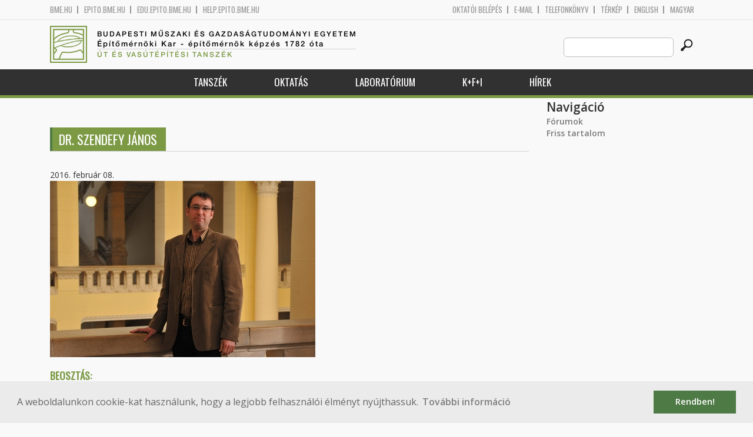

--- FILE ---
content_type: text/html; charset=utf-8
request_url: http://uvt.bme.hu/szendefy-janos?language=hu
body_size: 7909
content:
<!DOCTYPE HTML>
<!--[if lt IE 9]><div class="old_browser_message">Az Ön által használt böngészé nem támogatott. A probléma mentes megjelenítést sajnos nem tudjuk garantálni.</div><![endif]-->
<!--[if (gte IE 9)|(gt IEMobile 7)]><!--><html  lang="hu" dir="ltr" prefix="content: http://purl.org/rss/1.0/modules/content/ dc: http://purl.org/dc/terms/ foaf: http://xmlns.com/foaf/0.1/ og: http://ogp.me/ns# rdfs: http://www.w3.org/2000/01/rdf-schema# sioc: http://rdfs.org/sioc/ns# sioct: http://rdfs.org/sioc/types# skos: http://www.w3.org/2004/02/skos/core# xsd: http://www.w3.org/2001/XMLSchema#"><!--<![endif]-->

	<head profile="http://www.w3.org/1999/xhtml/vocab">
		<meta charset="utf-8" />
<meta name="Generator" content="Drupal 7 (http://drupal.org)" />
<link rel="canonical" href="/szendefy-janos?language=hu" />
<link rel="shortlink" href="/node/11583?language=hu" />
<link rel="shortcut icon" href="http://uvt.bme.hu/sites/all/themes/epito/favicon.ico" type="image/vnd.microsoft.icon" />
		<title>Dr. Szendefy János | Budapesti Műszaki és Gazdaságtudományi Egyetem</title>
		<meta http-equiv="cleartype" content="on" />
		<meta charset="utf-8" />
		<meta name="viewport" content="width=device-width, initial-scale=1" />
		<title>Budapesti műszaki és gazdaságtudományi egyetem Építőmérnöki Kar - építőmérnök képzés 1782 óta</title>
		<link type="text/css" rel="stylesheet" href="http://uvt.bme.hu/sites/default/files/css/css_kShW4RPmRstZ3SpIC-ZvVGNFVAi0WEMuCnI0ZkYIaFw.css" media="all" />
<link type="text/css" rel="stylesheet" href="http://uvt.bme.hu/sites/default/files/css/css_bE2DaMPOYmSNAg9Fzk0HoBHyeU1AvM8dsT8MmSMyJeM.css" media="all" />
<link type="text/css" rel="stylesheet" href="http://uvt.bme.hu/sites/default/files/css/css_xkR3JZjbryDc6o7SbmVHOT-jul53GjNCl1v7GxBa-pw.css" media="all" />
<link type="text/css" rel="stylesheet" href="http://uvt.bme.hu/sites/default/files/css/css_47DEQpj8HBSa-_TImW-5JCeuQeRkm5NMpJWZG3hSuFU.css" media="all" />
		<link href="https://fonts.googleapis.com/css?family=Open+Sans:400,600|Oswald&amp;subset=latin-ext" rel="stylesheet" />
		<link href="/sites/all/themes/epito/css/bootstrap.css" rel="stylesheet" type="text/css" />
		<link href="/sites/all/themes/epito/css/style.css" rel="stylesheet" type="text/css" />
		<link href="/sites/all/themes/epito/css/uvt.bme.hu.css" rel="stylesheet" type="text/css" />
					<link href="/sites/all/themes/epito/css/style_hu.css" rel="stylesheet" type="text/css" />
				<script src="/sites/all/themes/epito/js/jquery-2.0.0.min.js"></script>
		<script src="/sites/all/themes/epito/js/jquery.bxslider.js"></script>
		<script src="/sites/all/themes/epito/js/js.js"></script>
		<link rel="stylesheet" type="text/css" href="//cdnjs.cloudflare.com/ajax/libs/cookieconsent2/3.0.3/cookieconsent.min.css" />
		<script src="//cdnjs.cloudflare.com/ajax/libs/cookieconsent2/3.0.3/cookieconsent.min.js"></script>
					<script src="/sites/all/themes/epito/js/eu_cookie.js"></script>
				
		<script src="/sites/all/themes/epito/js/inline_svg.js"></script>
		

	</head>
	<body class="html not-front not-logged-in one-sidebar sidebar-second page-node page-node- page-node-11583 node-type-oktatok-drupal i18n-hu section-szendefy-janos" >

		<!-- Rendering page content based on page.tpl.php -->
				<header>
	<div class="bme-header">
		<div class="container">
		  <div class="row">
			  <div class="region region-top">
    <div id="block-block-3" class="block block-block first last odd">

      
  <div class="col-md-6">
        <ul>
                <li>
                <a href="http://www.bme.hu">bme.hu</a></li>
                <li>
                        <a href="https://epito.bme.hu">epito.bme.hu</a></li>
                <li>
                        <a href="https://edu.epito.bme.hu">edu.epito.bme.hu</a></li>
                <li>
                        <a href="https://help.epito.bme.hu">help.epito.bme.hu</a></li>
        </ul>
</div>
<div class="col-md-6">
        <ul class="align-right">
                <li>
                        <a href="https://uvt.bme.hu/Shibboleth.sso/Login?target=https%3A%2F%2Fuvt.bme.hu%2F%3Fq%3Dnode%2F11583">OKTATÓI BEL&Eacute;P&Eacute;S</a></li>
                <li>
                        <a href="https://help.epito.bme.hu/wiki/index.php?title=M365_rendszerre_t%C3%B6rt%C3%A9n%C5%91_%C3%A1t%C3%A1ll%C3%A1s">E-mail</a></li>
                <li>
                        <a href="http://telefon.bme.hu">Telefonk&ouml;nyv</a></li>
                <li>
                        <a href="https://www.bme.hu/kampuszterkep">T&eacute;rk&eacute;p</a></li>
<ul class="language-switcher-locale-session"><li class="en first"><a href="/node/11584?language=en" class="language-link" xml:lang="en" title="Dr. SZENDEFY János">English</a></li>
<li class="hu last active"><a href="/szendefy-janos?language=hu" class="language-link session-active active" xml:lang="hu" title="Dr. Szendefy János">Magyar</a></li>
</ul>        </ul>
</div>

</div>
  </div><!-- /.region -->
		  </div>
		</div>
	</div>

	<div class="main-header">
		<div class="container">
			<div class="row">
				<div class="col-md-8">
					<a href="/?language=hu" class="logo">
						<!-- Rendering page logo, based on domain -->
						<img src="/sites/all/themes/epito/images/uvt.bme.hu.png" alt="Címlap" />
						<h1>
							<span >Budapesti Műszaki és Gazdaságtudományi Egyetem</span>Építőmérnöki Kar  - építőmérnök képzés 1782 óta						</h1>
						<h2>
							<hr />
															<span>Út és Vasútépítési Tanszék</span>
													</h2>
					</a>
				</div>
				<div class="col-md-4 ">
					<div class="menu-toggle">
						<div></div>
						<div></div>
						<div></div>
					</div>
					<div class="search align-right">
						  <div class="header__region region region-header">
    <div id="block-search-form" class="block block-search first last odd" role="search">

      
  <form class="search-form" role="search" action="/szendefy-janos?language=hu" method="post" id="search-block-form" accept-charset="UTF-8"><div><div class="container-inline">
      <h2 class="element-invisible">Keresés űrlap</h2>
    <div class="form-item form-type-textfield form-item-search-block-form">
  <label class="element-invisible" for="edit-search-block-form--2">Search this site </label>
 <input title="A keresendő kifejezések megadása." class="custom-search-box form-text" placeholder="" type="text" id="edit-search-block-form--2" name="search_block_form" value="" size="15" maxlength="128" />
</div>
<div class="form-actions form-wrapper" id="edit-actions"><input alt="" class="custom-search-button form-submit" type="image" id="edit-submit" name="op" src="http://uvt.bme.hu/sites/default/files/custom_search/searchbutton.png" /></div><input type="hidden" name="form_build_id" value="form-OFaRRck3LAo9x0zN4KK9lwN8rvmGALFw6P4us7t9o3E" />
<input type="hidden" name="form_id" value="search_block_form" />
</div>
</div></form>
</div>
  </div><!-- /.region -->
					</div>
				</div>
			</div>
		</div>
	</div>
	<nav>
		<div class="container">
			<div class="row">
				<div class="col-md-12 contextual-links-region">
										
					
					<ul class="first-level"><li class="menu__item is-expanded first expanded depth-1 has-sublevel"><a href="/content/tansz%C3%A9k-1?language=hu" title="" class="menu__link sf-depth-1 menuparent">Tanszék</a><ul class="second-level"><li class="menu__item is-leaf first leaf depth-2"><a href="/ut-es-vasutepitesi-tanszek?language=hu" title="" class="menu__link sf-depth-2">Tanszéki információk</a></li>
<li class="menu__item is-leaf leaf depth-2"><a href="/content/tansz%C3%A9k-t%C3%B6rt%C3%A9nete-1?language=hu" title="" class="menu__link sf-depth-2">Tanszék története</a></li>
<li class="menu__item is-leaf last leaf depth-2"><a href="/ut-es-vasutepitesi-tanszek-munkatarsak?language=hu" title="" class="menu__link">Munkatársak</a></li>
</ul></li>
<li class="menu__item is-expanded expanded depth-1 has-sublevel"><a href="/content/oktat%C3%A1s-4?language=hu" title="" class="menu__link sf-depth-1 menuparent">Oktatás</a><ul class="second-level"><li class="menu__item is-leaf first leaf depth-2"><a href="/oktatas?language=hu" title="" class="menu__link sf-depth-2">Képzések a kari honlapon</a></li>
<li class="menu__item is-leaf leaf depth-2"><a href="/node/65?language=hu" title="" class="menu__link sf-depth-2">Oktatás a kari honlapon</a></li>
<li class="menu__item is-leaf leaf depth-2"><a href="/ut-es-vasutepitesi-tanszek-tantargyak?language=hu" title="" class="menu__link">Tantárgyak</a></li>
<li class="menu__item is-leaf leaf depth-2"><a href="/uvt/szakiranyu?language=hu" title="" class="menu__link sf-depth-2">Szakirányú továbbképzések</a></li>
<li class="menu__item is-leaf leaf depth-2"><a href="/uvt/diplomaterv?language=hu" title="" class="menu__link sf-depth-2">Diplomaterv</a></li>
<li class="menu__item is-leaf last leaf depth-2"><a href="/content/diplomat%C3%A1r?language=hu" title="" class="menu__link sf-depth-2">Diplomatár</a></li>
</ul></li>
<li class="menu__item is-expanded expanded depth-1 has-sublevel"><a href="/content/p%C3%A1lyaszerkezeti-laborat%C3%B3rium?language=hu" title="" class="menu__link sf-depth-1 menuparent">Laboratórium</a><ul class="second-level"><li class="menu__item is-leaf first leaf depth-2"><a href="/content/p%C3%A1lyaszerkezeti-laborat%C3%B3rium?language=hu" title="" class="menu__link sf-depth-2">Pályaszerkezeti Laboratórium</a></li>
<li class="menu__item is-leaf leaf depth-2"><a href="/uvt/laboratorium-ut?language=hu" title="" class="menu__link sf-depth-2">Útpályaszerkezetek laboregység</a></li>
<li class="menu__item is-leaf leaf depth-2"><a href="/uvt/laboratorium-vasut?language=hu" title="" class="menu__link sf-depth-2">Vasúti pályaszerkezetek laboregység</a></li>
<li class="menu__item is-leaf leaf depth-2"><a href="/uvt/laborakkreditalt?language=hu" title="" class="menu__link sf-depth-2">Akkreditált vizsgálataink</a></li>
<li class="menu__item is-leaf leaf depth-2"><a href="/uvt/laborszabvanyos?language=hu" title="" class="menu__link sf-depth-2">Szabványos vizsgálataink</a></li>
<li class="menu__item is-leaf leaf depth-2"><a href="/uvt/laboregyebvizsgalat?language=hu" title="" class="menu__link sf-depth-2">Egyéb vizsgálataink</a></li>
<li class="menu__item is-leaf leaf depth-2"><a href="/uvt/laborszervezet?language=hu" title="" class="menu__link sf-depth-2">Szervezeti felépítés</a></li>
<li class="menu__item is-leaf leaf depth-2"><a href="/uvt/laborpublikacio?language=hu" title="" class="menu__link sf-depth-2">Publikációk </a></li>
<li class="menu__item is-leaf leaf depth-2"><a href="/uvt/minosegpolitika?language=hu" title="" class="menu__link sf-depth-2">Minőségpolitikai és Pártatlansági Nyilatkozat</a></li>
<li class="menu__item is-leaf last leaf depth-2"><a href="/uvt/panaszkezeles?language=hu" title="" class="menu__link sf-depth-2">Panaszkezelési tájékoztató</a></li>
</ul></li>
<li class="menu__item is-expanded expanded depth-1 has-sublevel"><a href="/content/kfi?language=hu" title="" class="menu__link sf-depth-1 menuparent">K+F+I</a><ul class="second-level"><li class="menu__item is-leaf first leaf depth-2"><a href="/content/alap%C3%ADtv%C3%A1ny?language=hu" title="" class="menu__link sf-depth-2">Alapítvány</a></li>
<li class="menu__item is-leaf leaf depth-2"><a href="/uvt/kutatasi-programok?language=hu" title="" class="menu__link sf-depth-2">Kutatási programok</a></li>
<li class="menu__item is-leaf leaf depth-2"><a href="/content/p%C3%A1ly%C3%A1zatok-0?language=hu" title="" class="menu__link sf-depth-2">Pályázatok</a></li>
<li class="menu__item is-leaf leaf depth-2"><a href="/content/%C3%A1ll%C3%A1saj%C3%A1nlatok?language=hu" title="" class="menu__link sf-depth-2">Állásajánlatok</a></li>
<li class="menu__item is-leaf leaf depth-2"><a href="/content/tdk-t%C3%A9m%C3%A1k?language=hu" title="" class="menu__link sf-depth-2">TDK témák</a></li>
<li class="menu__item is-leaf last leaf depth-2"><a href="/uvt/phdtemak?language=hu" title="" class="menu__link sf-depth-2">PhD kutatási munkák</a></li>
</ul></li>
<li class="menu__item is-expanded last expanded depth-1 has-sublevel"><a href="/frontpage?language=hu" title="" class="menu__link">Hírek</a><ul class="second-level"><li class="menu__item is-leaf first leaf depth-2"><a href="/uvt/tanszekihirek?language=hu" title="" class="menu__link sf-depth-2">Tanszéki hírek, események</a></li>
<li class="menu__item is-leaf leaf depth-2"><a href="/uvt/tanszekiinterjuk?language=hu" title="" class="menu__link sf-depth-2">Tanszéki &quot;élet&quot; interjúk</a></li>
<li class="menu__item is-leaf last leaf depth-2"><a href="/frontpage?language=hu" title="" class="menu__link">Hírek a kari oldalon</a></li>
</ul></li>
</ul>				</div>
			</div>
		</div>
	</nav>
</header>


<section class="hero-section">
	
				</section>

<div class="container">
	<div class="row">
		
								<div class="col-md-9 col-sm-6">
				<div class="row">
				
				</div>
				<h2 class="section-title green-title clear">
											<span>Dr. Szendefy János</span>
														</h2>
				<div class="row">
														</div>
				<div class="row">
															


<article class="node-11583 node node-oktatok-drupal view-mode-full clearfix" about="/szendefy-janos?language=hu" typeof="sioc:Item foaf:Document">

      <header>
                  <span property="dc:title" content="Dr. Szendefy János" class="rdf-meta element-hidden"></span>
              <p class="submitted">
                    		  2016. február 08.        </p>
      
          </header>
  
  <div class="view view-oktat-soap-megjelenites-elsoresz view-id-oktat_soap_megjelenites_elsoresz view-display-id-entity_view_1 view-dom-id-69d1a2e4a18c322ff92069b65624cabc">
      
  
  
  
      <div class="view-content">
        <div class="views-row views-row-1 views-row-odd views-row-first views-row-last">
      
  <div class="views-field views-field-edit-node">        <strong class="field-content"></strong>  </div>  
  <div class="views-field views-field-field-os-zsanerkep">        <div class="field-content zsanerkep"><img typeof="foaf:Image" src="http://uvt.bme.hu/sites/default/files/015_7839.jpg" width="451" height="300" alt="" /></div>  </div>  
  <div class="views-field views-field-field-os-beosztas">    <h2 class="views-label views-label-field-os-beosztas node-oktatok-label">Beosztás: </h2>    <div class="field-content"><a href="/taxonomy/term/184?language=hu" typeof="skos:Concept" property="rdfs:label skos:prefLabel">Egyetemi docens</a></div>  </div>  
  <div class="views-field views-field-field-os-ou">    <h2 class="views-label views-label-field-os-ou node-oktatok-label">Szervezeti egység: </h2>    <div class="field-content"><a href="/content/geotechnika-%C3%A9s-m%C3%A9rn%C3%B6kgeol%C3%B3gia-tansz%C3%A9k?language=hu">Geotechnika és Mérnökgeológia Tanszék</a></div>  </div>  
  <div class="views-field views-field-field-os-telefon">    <h2 class="views-label views-label-field-os-telefon node-oktatok-label">Telefonszám: </h2>    <div class="field-content">+36 1 463 2638</div>  </div>  
  <div class="views-field views-field-field-os-defaultemail">    <h2 class="views-label views-label-field-os-defaultemail node-oktatok-label">E-mail: </h2>    <div class="field-content">szendefy.janos@emk.bme.hu</div>  </div>  
  <div class="views-field views-field-field-os-szoba">    <h2 class="views-label views-label-field-os-szoba node-oktatok-label">Szoba: </h2>    <div class="field-content">K. ép / mf. 20/11.</div>  </div>  
  <div class="views-field views-field-field-od-konzultacio">    <h2 class="views-label views-label-field-od-konzultacio node-oktatok-label">Konzultációs időpont: </h2>    <div class="field-content">Hétfő 10-11 </div>  </div>  </div>
    </div>
  
  
  
  
  
  
</div> <div class="view view-oktatott-tant-rgyak-soap view-id-oktatott_tant_rgyak_soap view-display-id-entity_view_1 view-dom-id-11be558c4c84437446484956cf64c7d3">
      
      <div class="view-header">
      <h2 class="views-label views-label-field-os-szoba node-oktatok-label">Oktatott tantárgyak</h2>
    </div>
  
  
  
      <div class="view-content">
      <table  class="views-table cols-0">
       <tbody>
          <tr  class="odd views-row-first">
                  <td  class="views-field views-field-title views-table">
            <a href="/BMEEOGMAS42?language=hu">Földalatti műtárgyak, mélyalapozás - BMEEOGMAS42</a>          </td>
              </tr>
          <tr  class="even">
                  <td  class="views-field views-field-title views-table">
            <a href="/BMEEOGMMS5P?language=hu">Geotechnika és mérnökgeológia projekt - BMEEOGMMS5P</a>          </td>
              </tr>
          <tr  class="odd">
                  <td  class="views-field views-field-title views-table">
            <a href="/BMEEOGMMG-3?language=hu">Geotechnikai tervezés - BMEEOGMMG-3</a>          </td>
              </tr>
          <tr  class="even">
                  <td  class="views-field views-field-title views-table">
            <a href="/BMEEODHAV02?language=hu">Kivitelezői, fenntartás-üzemeltetési szakmai gyak. - BMEEODHAV02</a>          </td>
              </tr>
          <tr  class="odd">
                  <td  class="views-field views-field-title views-table">
            <a href="/content/kutat%C3%B3i-tervez%C5%91i-gyakorlat-dipl-mellett?language=hu">Kutatói, tervezői gyakorlat a Dipl. mellett - BMEEODHMX00</a>          </td>
              </tr>
          <tr  class="even">
                  <td  class="views-field views-field-title views-table">
            <a href="/BMEEODHAS42?language=hu">Technikusi gyakorlat - BMEEODHAS42</a>          </td>
              </tr>
          <tr  class="odd views-row-last">
                  <td  class="views-field views-field-title views-table">
            <a href="/BMEEODHAV01?language=hu">Tervező irodai szakmai gyakorlat - BMEEODHAV01</a>          </td>
              </tr>
      </tbody>
</table>
    </div>
  
  
  
  
  
  
</div> <div class="view view-valaha-oktatott-tant-rgyak-soap view-id-valaha_oktatott_tant_rgyak_soap view-display-id-entity_view_1 node-oktatok-past-courses view-dom-id-cd6af753541996b35a73a26d8b933c86">
      
      <div class="view-header">
      <h2 class="views-label views-label-field-os-szoba node-oktatok-label">Korábban oktatott tárgyak:</h2>
    </div>
  
  
  
      <div class="view-content">
      <table  class="views-table cols-0">
       <tbody>
          <tr  class="odd views-row-first">
                  <td  class="views-field views-field-title views-table">
            <a href="/BMEEOGMAS42?language=hu">Földalatti műtárgyak, mélyalapozás - BMEEOGMAS42</a>          </td>
              </tr>
          <tr  class="even">
                  <td  class="views-field views-field-title views-table">
            <a href="/BMEEOGMA-C1?language=hu">Geotechnika - BMEEOGMA-C1</a>          </td>
              </tr>
          <tr  class="odd">
                  <td  class="views-field views-field-title views-table">
            <a href="/BMEEOGMMS5P?language=hu">Geotechnika és mérnökgeológia projekt - BMEEOGMMS5P</a>          </td>
              </tr>
          <tr  class="even">
                  <td  class="views-field views-field-title views-table">
            <a href="/BMEEOGMMX64?language=hu">Geotechnikai esettanulmányok - BMEEOGMMX64</a>          </td>
              </tr>
          <tr  class="odd">
                  <td  class="views-field views-field-title views-table">
            <a href="/BMEEOGMAV52?language=hu">Geotechnikai mérések - BMEEOGMAV52</a>          </td>
              </tr>
          <tr  class="even">
                  <td  class="views-field views-field-title views-table">
            <a href="/BMEEOGMMG-3?language=hu">Geotechnikai tervezés - BMEEOGMMG-3</a>          </td>
              </tr>
          <tr  class="odd">
                  <td  class="views-field views-field-title views-table">
            <a href="/BMEEODHAV02?language=hu">Kivitelezői, fenntartás-üzemeltetési szakmai gyak. - BMEEODHAV02</a>          </td>
              </tr>
          <tr  class="even">
                  <td  class="views-field views-field-title views-table">
            <a href="/content/kutat%C3%B3i-tervez%C5%91i-gyakorlat-dipl-mellett?language=hu">Kutatói, tervezői gyakorlat a Dipl. mellett - BMEEODHMX00</a>          </td>
              </tr>
          <tr  class="odd">
                  <td  class="views-field views-field-title views-table">
            <a href="/BMEEOGMMS52?language=hu">Talaj és szerkezet kölcsönhatása - BMEEOGMMS52</a>          </td>
              </tr>
          <tr  class="even">
                  <td  class="views-field views-field-title views-table">
            <a href="/BMEEOGMAT42?language=hu">Talajmechanika - BMEEOGMAT42</a>          </td>
              </tr>
          <tr  class="odd">
                  <td  class="views-field views-field-title views-table">
            <a href="/BMEEODHAS42?language=hu">Technikusi gyakorlat - BMEEODHAS42</a>          </td>
              </tr>
          <tr  class="even">
                  <td  class="views-field views-field-title views-table">
            <a href="/BMEEODHAI42?language=hu">Technikusi gyakorlat - BMEEODHAI42</a>          </td>
              </tr>
          <tr  class="odd views-row-last">
                  <td  class="views-field views-field-title views-table">
            <a href="/BMEEODHAV01?language=hu">Tervező irodai szakmai gyakorlat - BMEEODHAV01</a>          </td>
              </tr>
      </tbody>
</table>
    </div>
  
  
  
  
  
  
</div> <div class="view view-tdk-temak view-id-tdk_temak view-display-id-entity_view_1 view-dom-id-a0c9bfcc612c4a66805b1b4c057e476b">
      
      <div class="view-header">
      <h2 class="views-label views-label-field-os-szoba node-oktatok-label">TDK kiírások</h2>
    </div>
  
  
  
      <div class="view-content">
      <table  class="views-table cols-0">
       <tbody>
          <tr  class="odd views-row-first">
                  <td  class="views-field views-field-title views-table">
            <a href="/node/17897?language=hu">Földművek teherbírásmérésére szolgáló eljárások összehasonlítása</a>          </td>
              </tr>
          <tr  class="even">
                  <td  class="views-field views-field-title views-table">
            <a href="/node/15774?language=hu">Az agyag térfogatváltozásából adódó hatások szerkezetekre gyakorolt hatása</a>          </td>
              </tr>
          <tr  class="odd">
                  <td  class="views-field views-field-title views-table">
            <a href="/node/15773?language=hu">Talajok és stabilizált talajok dinamikus terhelés okozta alakváltozási paramétereinek meghatározása</a>          </td>
              </tr>
          <tr  class="even views-row-last">
                  <td  class="views-field views-field-title views-table">
            <a href="/node/15772?language=hu">Kapilláris vízemelkedés meghatározása stabilizált talajokban</a>          </td>
              </tr>
      </tbody>
</table>
    </div>
  
  
  
  
  
  
</div> <div class="view view-oktat-soap-megjelenites view-id-oktat_soap_megjelenites view-display-id-entity_view_1 view-dom-id-6aa66f22b65bfe63d1a133caba06489d">
      
  
  
  
      <div class="view-content">
        <div class="views-row-odd views-row-first views-row-last">
      
  <div>    <h2 class="node-oktatok-label">Kutatási terület: </h2>    <div><p>Talaj és szerkezet kapcsolata Talajstabilizációk Földművek tömörsége és teherbírása</p>
</div>  </div>  
  <div class="views-field views-field-field-os-moodleid row eo_gomb">        <span class="field-content"><a href="https://edu.epito.bme.hu/user/profile.php?id=393">Additional information</a>
</span>  </div>  
  <div class="views-field views-field-field-os-publikaciok row">    <h2 class="views-label views-label-field-os-publikaciok node-oktatok-label">Publikációk: </h2>    <div class="field-content"><div class="eo_publikacios_ikonok"><a href="https://m2.mtmt.hu/gui2/?type=authors&mode=browse&sel=10035596&jelleg=1,2,3,4,5,6,7,8"><img src="/sites/default/files/default_images/mtmt.png" alt="MTMT" title="MTMT"/></a><a href="http://www.scopus.com/authid/detail.url?authorId=35491740700"><img src="/sites/default/files/default_images/scopus.png" alt="Scopus" title="Scopus"/></a><a href="https://publons.com/researcher/H-7881-2012"><img src="/sites/default/files/default_images/publon.png" alt="Publons" title="Publons"/></a><a href="http://www.orcid.org/0000-0002-2755-8608"><img src="/sites/default/files/default_images/orcid.png" alt="ORCID" title="ORCID"/></a><a href="http://scholar.google.hu/citations?user=drszendefyjanos@gmail.com&pagesize=100&hl=en"><img src="/sites/default/files/default_images/google.png" alt="GoogleScholar" title="GoogleScholar"/></a><a href="http://www.researchgate.net/profile/Janos_Szendefy"><img src="/sites/default/files/default_images/rg.png" alt="ResearchGate" title="ResearchGate"/></a></div></div>  </div>  </div>
    </div>
  
  
  
  
  
  
</div> 
  <ul class="links inline"><li class="translation_en first last"><a href="/node/11584?language=en" title="Dr. SZENDEFY János" class="translation-link" xml:lang="en">English</a></li>
</ul>
  
</article><!-- /.node -->
				</div>
			</div>
			<div class="col-md-3 col-sm-6">


					<aside class="sidebars" style="">
						 
						  <section class="region region-sidebar-second column sidebar">
    <div id="block-system-navigation" class="block block-system block-menu first last odd" role="navigation">

        <h2 class="block__title block-title">Navigáció</h2>
    
  <ul class="first-level"><li class="menu__item is-collapsed first collapsed depth-1"><a href="/forum?language=hu" class="menu__link">Fórumok</a></li>
<li class="menu__item is-leaf last leaf depth-1"><a href="/tracker?language=hu" class="menu__link">Friss tartalom</a></li>
</ul>
</div>
  </section>
											</aside>
			</div>
			</div>
</div>

<!-- Rendering the content of block 'footer' -->


  <footer id="footer" class="footer-links clearfix">
	  <div class="container">
	  	<div id="block-block-1" class="block block-block first last odd">

      
  <div class="col-md-2 col-sm-3">
        <h3>
                Munkat&aacute;rsaknak</h3>
        <a class="footer-link" href="https://neptun.bme.hu/oktatoi/login.aspx">Neptun (oktat&oacute;i)</a>
        <a class="footer-link" href="http://telefon.eik.bme.hu/">Telefonk&ouml;nyv</a>
        <a class="footer-link" href="http://kancellaria.bme.hu/">Kancell&aacute;ria</a>
        <a class="footer-link" href="https://help.epito.bme.hu/">Seg&iacute;ts&eacute;gk&eacute;r&eacute;s</a></div>
<div class="col-md-2 col-sm-3">
        <h3>
                Hallgat&oacute;knak</h3>
        <a class="footer-link" href="http://www.kth.bme.hu/">KTH</a>
        <a class="footer-link" href="http://kth.bme.hu/kulfoldi_reszkepzes/erasmus_plus/">Erasmus</a>
        <a class="footer-link" href="https://neptun.bme.hu/hallgatoi/login.aspx">Neptun (hallgat&oacute;i)</a>
        <a class="footer-link" href="http://www.bme.hu/sport">Sport</a>
        <a class="footer-link" href="http://www.omikk.bme.hu/">K&ouml;nyvt&aacute;r</a></div>
<div class="col-md-2 col-sm-3">
        <h3>
                Szolg&aacute;ltat&aacute;sok</h3>
        <a class="footer-link" href="https://edu.epito.bme.hu">Oktat&aacute;si keretrendszer</a>
        <a class="footer-link" href="https://net.bme.hu/">BMEnet</a>
        <a class="footer-link" href="https://www.mtmt.hu/mtmt-dokumentumok">MTMT</a>
        <a class="footer-link" href="http://www.pp.bme.hu/">Periodica Polytechnica</a>
        <a class="footer-link" href="https://alfa.bme.hu/">BME Alfa</a></div>
<div class="col-md-2 col-sm-3 contact-list">
        <h3>
                Kapcsolat</h3>
        <a class="footer-icon" href="http://www.facebook.com/epito.bme"><img src="/sites/all/themes/epito/images/icon-fb.png" /></a>
        <a class="footer-icon" href="https://plus.google.com/u/0/116803337302532894002/about"><img src="/sites/all/themes/epito/images/icon-google.png" /></a>
        <a class="footer-icon" href="http://www.youtube.com/user/bmeepito"><img src="/sites/all/themes/epito/images/icon-youtube.png" /></a>
        <a class="footer-icon" href="https://instagram.com/epito.bme/"><img src="/sites/all/themes/epito/images/icon-insta.png" /></a><br />
        <a class="footer-icon" href="rss.xml"><img src="/sites/all/themes/epito/images/icon-rss.png" /></a>
        <a class="footer-icon" href="http://www.bme.hu/elerhetoseg"><img src="/sites/all/themes/epito/images/icon-map.png" /></a>
        <a class="footer-icon" href="mailto: webmester@epito.bme.hu"><img src="/sites/all/themes/epito/images/icon-mail.png" /></a></div>

</div>
	  </div>  
  </footer><!-- region__footer -->

<div class="page-bottom">
	<div class="container">
		<div class="row">
					</div>
		<div class="base-footer">
			  <div class="region region-copyright">
    <div id="block-block-2" class="block block-block first last odd">

      
  <ul>
<li>
		<a href="/impresszum">Impresszum</a></li>
<li>
		Copyright © 2020 BME Építőmérnöki Kar</li>
</ul>
<ul>
<li>
		1111 Budapest, Műegyetem rkp. 3.</li>
<li>
		+36 1 463 3531</li>
<li>
		<a href="mailto: webmester@emk.bme.hu">webmester@emk.bme.hu</a></li>
</ul>

</div>
  </div><!-- /.region -->
		</div>
	</div>
</div>
		<script src="http://uvt.bme.hu/sites/default/files/js/js_rFQrCQYvfcD1zuicfvW-JvyAwpxLMLG3_QtPt99pMPs.js"></script>
<script src="http://uvt.bme.hu/sites/default/files/js/js_onbE0n0cQY6KTDQtHO_E27UBymFC-RuqypZZ6Zxez-o.js"></script>
<script src="http://uvt.bme.hu/sites/default/files/js/js_gHk2gWJ_Qw_jU2qRiUmSl7d8oly1Cx7lQFrqcp3RXcI.js"></script>
<script src="http://uvt.bme.hu/sites/default/files/js/js_qgaw61cDNvXy_qpPGDmn00Ho7u5fCG7O038757GDPTY.js"></script>
<script src="https://www.googletagmanager.com/gtag/js?id=G-C7R07FSDE6"></script>
<script>window.dataLayer = window.dataLayer || [];function gtag(){dataLayer.push(arguments)};gtag("js", new Date());gtag("set", "developer_id.dMDhkMT", true);gtag("config", "G-C7R07FSDE6", {"groups":"default","linker":{"domains":["epito.bme.hu","geod.bme.hu","em.bme.hu","fmt.bme.hu","gmt.bme.hu","hsz.bme.hu","tm.bme.hu","uvt.bme.hu","vit.bme.hu","vkkt.bme.hu","dh.epito.bme.hu","phd.epito.bme.hu","merotelep.epito.bme.hu","vk-tudas.epito.bme.hu"]}});</script>
<script>jQuery.extend(Drupal.settings, {"basePath":"\/","pathPrefix":"","setHasJsCookie":0,"ajaxPageState":{"theme":"epito","theme_token":"EVSO57I01c5_7tYK20Vpb8DQWN8JEsUBH4O1DihgTVI","js":{"misc\/jquery.js":1,"misc\/jquery-extend-3.4.0.js":1,"misc\/jquery-html-prefilter-3.5.0-backport.js":1,"misc\/jquery.once.js":1,"misc\/drupal.js":1,"misc\/form-single-submit.js":1,"sites\/all\/modules\/entityreference\/js\/entityreference.js":1,"public:\/\/languages\/hu_rSYgWM3d_NPgWgqyjkYOvTM1jokw6t2b5ey8-Pcra5s.js":1,"sites\/all\/modules\/custom_search\/js\/custom_search.js":1,"sites\/all\/modules\/google_analytics\/googleanalytics.js":1,"https:\/\/www.googletagmanager.com\/gtag\/js?id=G-C7R07FSDE6":1,"0":1},"css":{"modules\/system\/system.base.css":1,"modules\/system\/system.menus.css":1,"modules\/system\/system.messages.css":1,"modules\/system\/system.theme.css":1,"modules\/aggregator\/aggregator.css":1,"sites\/all\/modules\/calendar\/css\/calendar_multiday.css":1,"modules\/comment\/comment.css":1,"modules\/field\/theme\/field.css":1,"modules\/node\/node.css":1,"modules\/search\/search.css":1,"modules\/user\/user.css":1,"modules\/forum\/forum.css":1,"sites\/all\/modules\/views\/css\/views.css":1,"sites\/all\/modules\/ckeditor\/css\/ckeditor.css":1,"sites\/all\/modules\/ctools\/css\/ctools.css":1,"sites\/all\/modules\/shib_auth\/shib_auth.css":1,"modules\/locale\/locale.css":1,"sites\/all\/modules\/custom_search\/custom_search.css":1,"sites\/all\/themes\/epito\/system.menus.css":1}},"custom_search":{"form_target":"_self","solr":0},"googleanalytics":{"account":["G-C7R07FSDE6"],"trackOutbound":1,"trackMailto":1,"trackDownload":1,"trackDownloadExtensions":"7z|aac|arc|arj|asf|asx|avi|bin|csv|doc(x|m)?|dot(x|m)?|exe|flv|gif|gz|gzip|hqx|jar|jpe?g|js|mp(2|3|4|e?g)|mov(ie)?|msi|msp|pdf|phps|png|ppt(x|m)?|pot(x|m)?|pps(x|m)?|ppam|sld(x|m)?|thmx|qtm?|ra(m|r)?|sea|sit|tar|tgz|torrent|txt|wav|wma|wmv|wpd|xls(x|m|b)?|xlt(x|m)|xlam|xml|z|zip","trackDomainMode":2,"trackCrossDomains":["epito.bme.hu","geod.bme.hu","em.bme.hu","fmt.bme.hu","gmt.bme.hu","hsz.bme.hu","tm.bme.hu","uvt.bme.hu","vit.bme.hu","vkkt.bme.hu","dh.epito.bme.hu","phd.epito.bme.hu","merotelep.epito.bme.hu","vk-tudas.epito.bme.hu"]},"urlIsAjaxTrusted":{"\/szendefy-janos?language=hu":true}});</script>
	</body>
</html>
